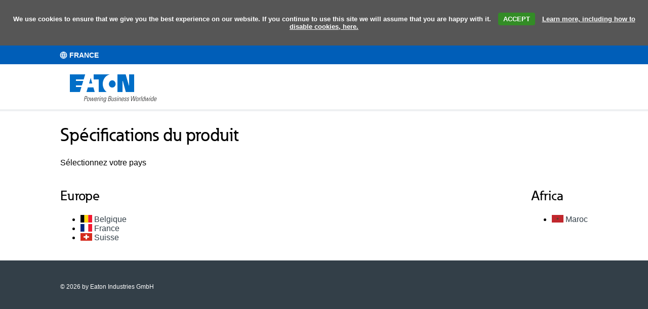

--- FILE ---
content_type: text/html; charset=UTF-8
request_url: https://datasheet.eaton.com/datasheet.php?model=098469&locale=fr_FR
body_size: 5566
content:
<!DOCTYPE html>
<html lang="fr">
        <head>
                <title>Datasheet</title>
                <meta charset="UTF-8" />
                <link rel="stylesheet" href="styles/eaton.min.3b62245i.css">
        </head>
        <body>
        	<div class="cookie-disclaimer">
		<span>We use cookies to ensure that we give you the best experience on our website. If you continue to use this site we will assume that you are happy with it.</span>
		<span><a href="#" class="cookie-disclaimer-accept">ACCEPT</a></span>
		<span><a href="https://www.eaton.com/gb/en-gb/company/policies-and-statements/privacy-cookies-and-data-protection.html" target="_blank" class="cookie-disclaimer-privacy">Learn more, including how to disable cookies, here.</a></span>
	</div>
	        <header id="page_header" class="oc-page-header">
                <section class="oc-page-header-nav-top">
                        <div class="oc-container oc-flex-container">
                                <div class="oc-language-selector">
                                        <i class="icon icon-globe"></i>
                                        <span class="oc-language-selector-country">France</span>
                                </div>
                        </div>
                </section>
                <section class="oc-nav-main">
                        <div class="oc-container oc-flex-container flex-start">
                                <div class="oc-eaton-logo oc-flex-container">
                                        <a href="#"><img src="images/eaton-logo-small.png" alt="EATON"/></a>
                                </div>
                        </div>
                </section>
        </header>
        <main id="page_content" class="oc-page-content oc-container">
                <h1>Spécifications du produit</h1>
                <p>Sélectionnez votre pays</p>
                <div class="sku-redirect-wrapper compact">
                                                <div class="sku-redirect-group">
                                                                <h2>Europe</h2>
                                <ul class="sku-redirect-list">
                                                                                <li>
                                                <a href="https://www.eaton.com/be/fr-fr/skuPage.098469.html" data-redirect-target="be/fr-fr" class="oc-language-flag">
                                                        <img src="images/flags/4x3/be.svg" width="23" height="15" alt="Belgique" title="Belgique" />
                                                        <span>Belgique</span>
                                                </a>
                                        </li>
                                                                                <li>
                                                <a href="https://www.eaton.com/fr/fr-fr/skuPage.098469.html" data-redirect-target="fr/fr-fr" class="oc-language-flag">
                                                        <img src="images/flags/4x3/fr.svg" width="23" height="15" alt="France" title="France" />
                                                        <span>France</span>
                                                </a>
                                        </li>
                                                                                <li>
                                                <a href="https://www.eaton.com/ch/fr-fr/skuPage.098469.html" data-redirect-target="ch/fr-fr" class="oc-language-flag">
                                                        <img src="images/flags/4x3/ch.svg" width="23" height="15" alt="Suisse" title="Suisse" />
                                                        <span>Suisse</span>
                                                </a>
                                        </li>
                                                                        </ul>
                        </div>
                                                <div class="sku-redirect-group">
                                                                <h2>Africa</h2>
                                <ul class="sku-redirect-list">
                                                                                <li>
                                                <a href="https://www.eaton.com/ma/fr-fr/skuPage.098469.html" data-redirect-target="ma/fr-fr" class="oc-language-flag">
                                                        <img src="images/flags/4x3/ma.svg" width="23" height="15" alt="Maroc" title="Maroc" />
                                                        <span>Maroc</span>
                                                </a>
                                        </li>
                                                                        </ul>
                        </div>
                                        </div>
        </main>
        <footer id="page_footer" class="oc-page-footer">
                <section class="oc-page-footer-links oc-container oc-flex-container">
                        <div class="oc-footer-copyright">&copy; 2026 by Eaton Industries GmbH</div>
                </section>
        </footer>
        <script>
		document.querySelector(".cookie-disclaimer-accept")?.addEventListener("click", event => {
			event.preventDefault()
                        document.cookie = "ds_cookies_accepted=true; SameSite=none; max-age=31536000; secure"
			location.reload()
		})
			</script>
        </body>
</html>



--- FILE ---
content_type: image/svg+xml
request_url: https://datasheet.eaton.com/images/flags/4x3/ch.svg
body_size: 314
content:
<svg xmlns="http://www.w3.org/2000/svg" height="480" width="640" version="1">
  <g fill-rule="evenodd" stroke-width="1pt">
    <path fill="#d52b1e" d="M0 0h640v480H0z"/>
    <g fill="#fff">
      <path d="M170 194.997h299.996v89.997H170z"/>
      <path d="M275 89.997h89.996v299.996H275z"/>
    </g>
  </g>
</svg>
